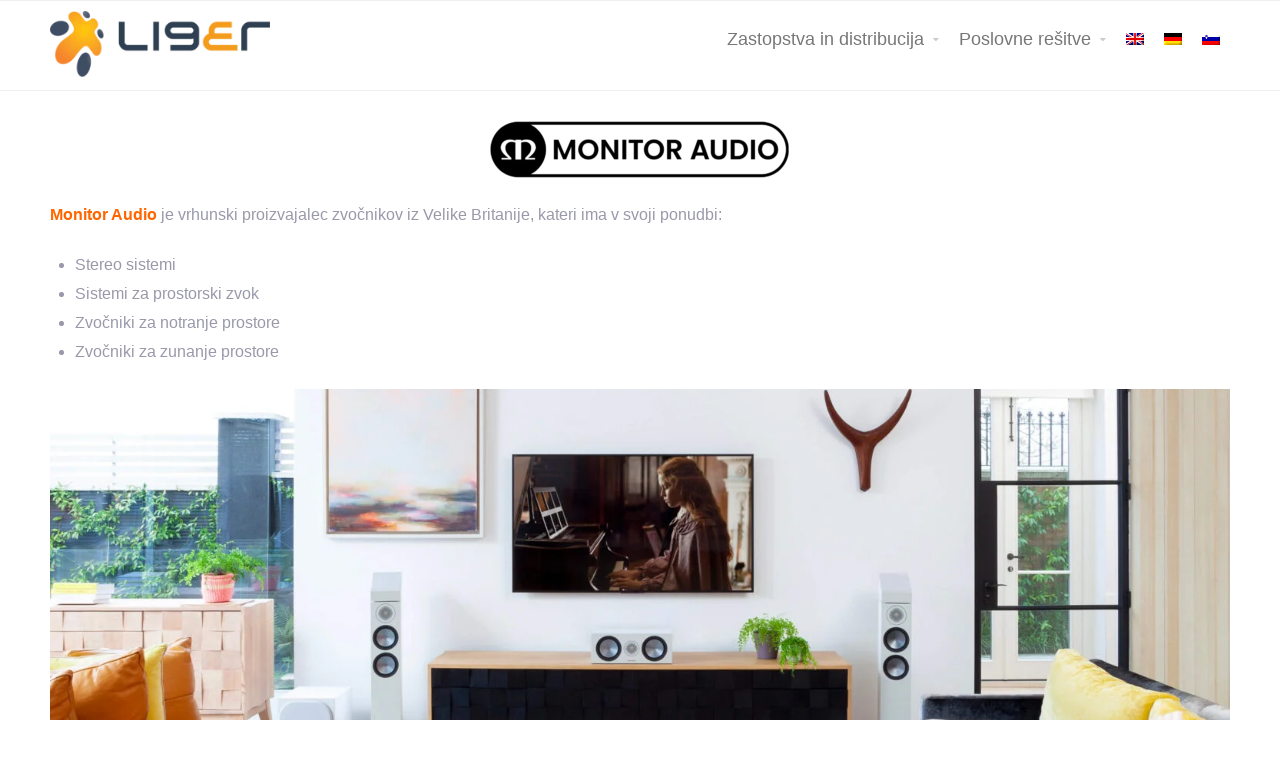

--- FILE ---
content_type: text/html; charset=UTF-8
request_url: https://liger.si/monitor-audio-ltd/
body_size: 17118
content:
<!DOCTYPE html><html lang="sl-SI"><head><script data-no-optimize="1">var litespeed_docref=sessionStorage.getItem("litespeed_docref");litespeed_docref&&(Object.defineProperty(document,"referrer",{get:function(){return litespeed_docref}}),sessionStorage.removeItem("litespeed_docref"));</script> <meta name='robots' content='index, follow, max-image-preview:large, max-snippet:-1, max-video-preview:-1' /><link rel="alternate" hreflang="en" href="https://liger.si/monitor-audio-ltd/?lang=en" /><link rel="alternate" hreflang="de" href="https://liger.si/monitor-audio-ltd/?lang=de" /><link rel="alternate" hreflang="sl" href="https://liger.si/monitor-audio-ltd/" /><title>Monitor Audio Ltd | Liger d.o.o.</title><link rel="canonical" href="https://liger.si/monitor-audio-ltd/" /><meta property="og:locale" content="sl_SI" /><meta property="og:type" content="article" /><meta property="og:title" content="Monitor Audio Ltd | Liger d.o.o." /><meta property="og:description" content="Monitor Audio je vrhunski proizvajalec zvočnikov iz Velike Britanije, kateri ima v svoji ponudbi: Stereo sistemi Sistemi za prostorski zvok Zvočniki za notranje prostore Zvočniki za zunanje prostore Pri podjetju Monitor Audio so vse svoje tehnično znanje in inovacije usmerili k ustvarjanju kakovostnih, učinkovitost in atraktivnih zvočnikov za vse potrebe in okuse. Podjetje Monitor Audio je vsekakor edinstveno v svoji ponudbi. Monitor Audio je blagovna znamka, ki se ponaša z lastnim razvojem. Eden od mnogih dosežkov je tehnologija C-CAM®. Gre&hellip;" /><meta property="og:url" content="https://liger.si/monitor-audio-ltd/" /><meta property="og:site_name" content="Liger d.o.o." /><meta property="article:modified_time" content="2023-09-23T15:42:19+00:00" /><meta property="og:image" content="https://liger.si/wp-content/uploads/MA-Logo-Black-2020-300x57.png" /><meta name="twitter:card" content="summary_large_image" /><meta name="twitter:label1" content="Est. reading time" /><meta name="twitter:data1" content="1 minuta" /> <script type="application/ld+json" class="yoast-schema-graph">{"@context":"https://schema.org","@graph":[{"@type":"Organization","@id":"https://liger.si/#organization","name":"Liger d.o.o.","url":"https://liger.si/","sameAs":[],"logo":{"@type":"ImageObject","@id":"https://liger.si/#logo","inLanguage":"sl-SI","url":"https://liger.si/wp-content/uploads/logo-liger.png","contentUrl":"https://liger.si/wp-content/uploads/logo-liger.png","width":274,"height":82,"caption":"Liger d.o.o."},"image":{"@id":"https://liger.si/#logo"}},{"@type":"WebSite","@id":"https://liger.si/#website","url":"https://liger.si/","name":"Liger d.o.o.","description":"tr\u017eno usmerjene spletne re\u0161itve","publisher":{"@id":"https://liger.si/#organization"},"potentialAction":[{"@type":"SearchAction","target":{"@type":"EntryPoint","urlTemplate":"https://liger.si/?s={search_term_string}"},"query-input":"required name=search_term_string"}],"inLanguage":"sl-SI"},{"@type":"ImageObject","@id":"https://liger.si/monitor-audio-ltd/#primaryimage","inLanguage":"sl-SI","url":"https://liger.si/wp-content/uploads/MA-Logo-Black-2020.png","contentUrl":"https://liger.si/wp-content/uploads/MA-Logo-Black-2020.png","width":1129,"height":215},{"@type":"WebPage","@id":"https://liger.si/monitor-audio-ltd/#webpage","url":"https://liger.si/monitor-audio-ltd/","name":"Monitor Audio Ltd | Liger d.o.o.","isPartOf":{"@id":"https://liger.si/#website"},"primaryImageOfPage":{"@id":"https://liger.si/monitor-audio-ltd/#primaryimage"},"datePublished":"2021-12-10T15:06:00+00:00","dateModified":"2023-09-23T15:42:19+00:00","breadcrumb":{"@id":"https://liger.si/monitor-audio-ltd/#breadcrumb"},"inLanguage":"sl-SI","potentialAction":[{"@type":"ReadAction","target":["https://liger.si/monitor-audio-ltd/"]}]},{"@type":"BreadcrumbList","@id":"https://liger.si/monitor-audio-ltd/#breadcrumb","itemListElement":[{"@type":"ListItem","position":1,"name":"Domov","item":"https://liger.si/"},{"@type":"ListItem","position":2,"name":"Monitor Audio Ltd"}]}]}</script> <link rel='dns-prefetch' href='//s.w.org' /><link rel="alternate" type="application/rss+xml" title="Liger d.o.o. &raquo; Vir" href="https://liger.si/feed/" /><link rel="alternate" type="application/rss+xml" title="Liger d.o.o. &raquo; Vir komentarjev" href="https://liger.si/comments/feed/" /><style id='woocommerce-layout-inline-css' type='text/css'>.infinite-scroll .woocommerce-pagination {
		display: none;
	}</style><style id='woocommerce-inline-inline-css' type='text/css'>.woocommerce form .form-row .required { visibility: visible; }</style><script id='monsterinsights-frontend-script-js-extra' type="litespeed/javascript">var monsterinsights_frontend={"js_events_tracking":"true","download_extensions":"doc,pdf,ppt,zip,xls,docx,pptx,xlsx","inbound_paths":"[{\"path\":\"\\\/go\\\/\",\"label\":\"affiliate\"},{\"path\":\"\\\/recommend\\\/\",\"label\":\"affiliate\"}]","home_url":"https:\/\/liger.si","hash_tracking":"false","ua":"UA-3649042-7","v4_id":""}</script> <script type="litespeed/javascript" data-src='https://liger.si/wp-content/plugins/google-analytics-for-wordpress/assets/js/frontend-gtag.min.js' id='monsterinsights-frontend-script-js'></script> <script type="litespeed/javascript" data-src='https://liger.si/wp-includes/js/jquery/jquery.min.js' id='jquery-core-js'></script> <script id='wp-util-js-extra' type="litespeed/javascript">var _wpUtilSettings={"ajax":{"url":"\/wp-admin\/admin-ajax.php"}}</script> <script id='wcpf-plugin-script-js-extra' type="litespeed/javascript">var WCPFData={"registerEntities":{"Project":{"id":"Project","class":"WooCommerce_Product_Filter_Plugin\\Entity","post_type":"wcpf_project","label":"Project","default_options":{"urlNavigation":"query","filteringStarts":"auto","urlNavigationOptions":[],"useComponents":["pagination","sorting","results-count","page-title","breadcrumb"],"paginationAjax":!0,"sortingAjax":!0,"productsContainerSelector":".products","paginationSelector":".woocommerce-pagination","resultCountSelector":".woocommerce-result-count","sortingSelector":".woocommerce-ordering","pageTitleSelector":".woocommerce-products-header__title","breadcrumbSelector":".woocommerce-breadcrumb","multipleContainersForProducts":!0},"is_grouped":!0,"editor_component_class":"WooCommerce_Product_Filter_Plugin\\Project\\Editor_Component","filter_component_class":"WooCommerce_Product_Filter_Plugin\\Project\\Filter_Component","variations":!1},"BoxListField":{"id":"BoxListField","class":"WooCommerce_Product_Filter_Plugin\\Entity","post_type":"wcpf_item","label":"Box List","default_options":{"itemsSource":"attribute","itemsDisplay":"all","queryType":"or","itemsDisplayHierarchical":!0,"displayHierarchicalCollapsed":!1,"displayTitle":!0,"displayToggleContent":!0,"defaultToggleState":"show","cssClass":"","actionForEmptyOptions":"hide","displayProductCount":!0,"productCountPolicy":"for-option-only","multiSelect":!0,"boxSize":"45px"},"is_grouped":!1,"editor_component_class":"WooCommerce_Product_Filter_Plugin\\Field\\Box_list\\Editor_Component","filter_component_class":"WooCommerce_Product_Filter_Plugin\\Field\\Box_List\\Filter_Component","variations":!0},"CheckBoxListField":{"id":"CheckBoxListField","class":"WooCommerce_Product_Filter_Plugin\\Entity","post_type":"wcpf_item","label":"Checkbox","default_options":{"itemsSource":"attribute","itemsDisplay":"all","queryType":"or","itemsDisplayHierarchical":!0,"displayHierarchicalCollapsed":!1,"displayTitle":!0,"displayToggleContent":!0,"defaultToggleState":"show","cssClass":"","actionForEmptyOptions":"hide","displayProductCount":!0,"productCountPolicy":"for-option-only","seeMoreOptionsBy":"scrollbar","heightOfVisibleContent":12},"is_grouped":!1,"editor_component_class":"WooCommerce_Product_Filter_Plugin\\Field\\Check_Box_List\\Editor_Component","filter_component_class":"WooCommerce_Product_Filter_Plugin\\Field\\Check_Box_List\\Filter_Component","variations":!0},"DropDownListField":{"id":"DropDownListField","class":"WooCommerce_Product_Filter_Plugin\\Entity","post_type":"wcpf_item","label":"Drop Down","default_options":{"itemsSource":"attribute","itemsDisplay":"all","queryType":"or","itemsDisplayHierarchical":!0,"displayHierarchicalCollapsed":!1,"displayTitle":!0,"displayToggleContent":!0,"defaultToggleState":"show","cssClass":"","actionForEmptyOptions":"hide","displayProductCount":!0,"productCountPolicy":"for-option-only","titleItemReset":"Show all"},"is_grouped":!1,"editor_component_class":"WooCommerce_Product_Filter_Plugin\\Field\\Drop_Down_List\\Editor_Component","filter_component_class":"WooCommerce_Product_Filter_Plugin\\Field\\Drop_Down_List\\Filter_Component","variations":!0},"ButtonField":{"id":"ButtonField","class":"WooCommerce_Product_Filter_Plugin\\Entity","post_type":"wcpf_item","label":"Button","default_options":{"cssClass":"","action":"reset"},"is_grouped":!1,"editor_component_class":"WooCommerce_Product_Filter_Plugin\\Field\\Button\\Editor_Component","filter_component_class":"WooCommerce_Product_Filter_Plugin\\Field\\Button\\Filter_Component","variations":!0},"ColorListField":{"id":"ColorListField","class":"WooCommerce_Product_Filter_Plugin\\Entity","post_type":"wcpf_item","label":"Colors","default_options":{"itemsSource":"attribute","itemsDisplay":"all","queryType":"or","itemsDisplayHierarchical":!0,"displayHierarchicalCollapsed":!1,"displayTitle":!0,"displayToggleContent":!0,"defaultToggleState":"show","cssClass":"","actionForEmptyOptions":"hide","displayProductCount":!0,"productCountPolicy":"for-option-only","optionKey":"colors"},"is_grouped":!1,"editor_component_class":"WooCommerce_Product_Filter_Plugin\\Field\\Color_List\\Editor_Component","filter_component_class":"WooCommerce_Product_Filter_Plugin\\Field\\Color_List\\Filter_Component","variations":!0},"RadioListField":{"id":"RadioListField","class":"WooCommerce_Product_Filter_Plugin\\Entity","post_type":"wcpf_item","label":"Radio","default_options":{"itemsSource":"attribute","itemsDisplay":"all","queryType":"or","itemsDisplayHierarchical":!0,"displayHierarchicalCollapsed":!1,"displayTitle":!0,"displayToggleContent":!0,"defaultToggleState":"show","cssClass":"","actionForEmptyOptions":"hide","displayProductCount":!0,"productCountPolicy":"for-option-only","titleItemReset":"Show all","seeMoreOptionsBy":"scrollbar","heightOfVisibleContent":12},"is_grouped":!1,"editor_component_class":"WooCommerce_Product_Filter_Plugin\\Field\\Radio_List\\Editor_Component","filter_component_class":"WooCommerce_Product_Filter_Plugin\\Field\\Radio_List\\Filter_Component","variations":!0},"TextListField":{"id":"TextListField","class":"WooCommerce_Product_Filter_Plugin\\Entity","post_type":"wcpf_item","label":"Text List","default_options":{"itemsSource":"attribute","itemsDisplay":"all","queryType":"or","itemsDisplayHierarchical":!0,"displayHierarchicalCollapsed":!1,"displayTitle":!0,"displayToggleContent":!0,"defaultToggleState":"show","cssClass":"","actionForEmptyOptions":"hide","displayProductCount":!0,"productCountPolicy":"for-option-only","multiSelect":!0,"useInlineStyle":!1},"is_grouped":!1,"editor_component_class":"WooCommerce_Product_Filter_Plugin\\Field\\Text_List\\Editor_Component","filter_component_class":"WooCommerce_Product_Filter_Plugin\\Field\\Text_List\\Filter_Component","variations":!0},"PriceSliderField":{"id":"PriceSliderField","class":"WooCommerce_Product_Filter_Plugin\\Entity","post_type":"wcpf_item","label":"Price slider","default_options":{"minPriceOptionKey":"min-price","maxPriceOptionKey":"max-price","optionKey":"price","optionKeyFormat":"dash","cssClass":"","displayMinMaxInput":!0,"displayTitle":!0,"displayToggleContent":!0,"defaultToggleState":"show","displayPriceLabel":!0},"is_grouped":!1,"editor_component_class":"WooCommerce_Product_Filter_Plugin\\Field\\Price_Slider\\Editor_Component","filter_component_class":"WooCommerce_Product_Filter_Plugin\\Field\\Price_Slider\\Filter_Component","variations":!1},"SimpleBoxLayout":{"id":"SimpleBoxLayout","class":"WooCommerce_Product_Filter_Plugin\\Entity","post_type":"wcpf_item","label":"Simple Box","default_options":{"displayToggleContent":!0,"defaultToggleState":"show","cssClass":""},"is_grouped":!0,"editor_component_class":"WooCommerce_Product_Filter_Plugin\\Layout\\Simple_Box\\Editor_Component","filter_component_class":"WooCommerce_Product_Filter_Plugin\\Layout\\Simple_Box\\Filter_Component","variations":!1},"ColumnsLayout":{"id":"ColumnsLayout","class":"WooCommerce_Product_Filter_Plugin\\Entity","post_type":"wcpf_item","label":"Columns","default_options":{"columns":[{"entities":[],"options":{"width":"50%"}}]},"is_grouped":!0,"editor_component_class":"WooCommerce_Product_Filter_Plugin\\Layout\\Columns\\Editor_Component","filter_component_class":"WooCommerce_Product_Filter_Plugin\\Layout\\Columns\\Filter_Component","variations":!1}},"messages":{"selectNoMatchesFound":"Ni zadetkov"},"selectors":{"productsContainer":".products","paginationContainer":".woocommerce-pagination","resultCount":".woocommerce-result-count","sorting":".woocommerce-ordering","pageTitle":".woocommerce-products-header__title","breadcrumb":".woocommerce-breadcrumb"},"pageUrl":"https:\/\/liger.si\/monitor-audio-ltd\/","isPaged":"","scriptAfterProductsUpdate":"","scrollTop":"no","priceFormat":{"currencyFormatNumDecimals":0,"currencyFormatSymbol":"&euro;","currencyFormatDecimalSep":",","currencyFormatThousandSep":".","currencyFormat":"%v&nbsp;%s"}}</script> <script id='wcpf-plugin-script-js-after' type="litespeed/javascript">(function(){window.addEventListener('load',function(){jQuery(window).on('wcpf_update_products',function(){jQuery(document.body).trigger('jetpack-lazy-images-load')});jQuery(document).on('berocket_lmp_end',function(){jQuery(document.body).trigger('jetpack-lazy-images-load')});jQuery(document).on('yith_infs_added_elem',function(){jQuery(document.body).trigger('jetpack-lazy-images-load')})})})()</script> <link rel="https://api.w.org/" href="https://liger.si/wp-json/" /><link rel="alternate" type="application/json" href="https://liger.si/wp-json/wp/v2/pages/397" /><link rel="EditURI" type="application/rsd+xml" title="RSD" href="https://liger.si/xmlrpc.php?rsd" /><link rel="wlwmanifest" type="application/wlwmanifest+xml" href="https://liger.si/wp-includes/wlwmanifest.xml" /><meta name="generator" content="WordPress 5.8.2" /><meta name="generator" content="WooCommerce 5.9.0" /><link rel='shortlink' href='https://liger.si/?p=397' /><link rel="alternate" type="application/json+oembed" href="https://liger.si/wp-json/oembed/1.0/embed?url=https%3A%2F%2Fliger.si%2Fmonitor-audio-ltd%2F" /><link rel="alternate" type="text/xml+oembed" href="https://liger.si/wp-json/oembed/1.0/embed?url=https%3A%2F%2Fliger.si%2Fmonitor-audio-ltd%2F&#038;format=xml" /><meta name="generator" content="WPML ver:4.4.10 stt:1,3,46;" /><link rel="apple-touch-icon" sizes="180x180" href="/wp-content/uploads/fbrfg/apple-touch-icon.png"><link rel="icon" type="image/png" sizes="32x32" href="/wp-content/uploads/fbrfg/favicon-32x32.png"><link rel="icon" type="image/png" sizes="16x16" href="/wp-content/uploads/fbrfg/favicon-16x16.png"><link rel="manifest" href="/wp-content/uploads/fbrfg/site.webmanifest"><link rel="mask-icon" href="/wp-content/uploads/fbrfg/safari-pinned-tab.svg" color="#5d5c5c"><link rel="shortcut icon" href="/wp-content/uploads/fbrfg/favicon.ico"><meta name="msapplication-TileColor" content="#da532c"><meta name="msapplication-config" content="/wp-content/uploads/fbrfg/browserconfig.xml"><meta name="theme-color" content="#ffffff"><style>.cmplz-blocked-content-container.recaptcha-invisible,
		.cmplz-blocked-content-container.g-recaptcha {
			max-width: initial !important;
			height: 80px !important;
			margin-bottom: 20px;
		}

		@media only screen and (max-width: 400px) {
			.cmplz-blocked-content-container.recaptcha-invisible,
			.cmplz-blocked-content-container.g-recaptcha {
				height: 100px !important
			}
		}

		.cmplz-blocked-content-container.recaptcha-invisible .cmplz-blocked-content-notice,
		.cmplz-blocked-content-container.g-recaptcha .cmplz-blocked-content-notice {
			max-width: initial;
			padding: 7px;
		}</style><style>.dgwt-wcas-ico-magnifier,.dgwt-wcas-ico-magnifier-handler{max-width:20px}.dgwt-wcas-search-wrapp{max-width:600px}</style><meta name="viewport" content="width=device-width, initial-scale=1.0, maximum-scale=1.0, user-scalable=0"/><link rel="pingback" href="https://liger.si/xmlrpc.php"/><meta charset="UTF-8"/><style id="litespeed-ccss">.aligncenter{clear:both}.hidden{display:none!important}:root{--woocommerce:#a46497;--wc-green:#7ad03a;--wc-red:#a00;--wc-orange:#ffba00;--wc-blue:#2ea2cc;--wc-primary:#a46497;--wc-primary-text:#fff;--wc-secondary:#ebe9eb;--wc-secondary-text:#515151;--wc-highlight:#77a464;--wc-highligh-text:#fff;--wc-content-bg:#fff;--wc-subtext:#767676}@media only screen and (max-width:768px){:root{--woocommerce:#a46497;--wc-green:#7ad03a;--wc-red:#a00;--wc-orange:#ffba00;--wc-blue:#2ea2cc;--wc-primary:#a46497;--wc-primary-text:#fff;--wc-secondary:#ebe9eb;--wc-secondary-text:#515151;--wc-highlight:#77a464;--wc-highligh-text:#fff;--wc-content-bg:#fff;--wc-subtext:#767676}}:root{--woocommerce:#a46497;--wc-green:#7ad03a;--wc-red:#a00;--wc-orange:#ffba00;--wc-blue:#2ea2cc;--wc-primary:#a46497;--wc-primary-text:#fff;--wc-secondary:#ebe9eb;--wc-secondary-text:#515151;--wc-highlight:#77a464;--wc-highligh-text:#fff;--wc-content-bg:#fff;--wc-subtext:#767676}.clear{clear:both}.wpml-ls-menu-item .wpml-ls-flag{display:inline;vertical-align:baseline}body{font-family:'Source Sans Pro',Arial,Helvetica,sans-serif;background:#fff;color:#99a;font-size:1em;line-height:1.6}h1{color:#567;line-height:1.2;margin:0 0 20px}h1{font-size:2.5em}a:link,a:visited{color:#2a88bf;text-decoration:none}.wrapper{margin:0 auto}.topbar{display:block;background:#fff;border-bottom:1px solid #f0f0f0;line-height:34px;font-size:.9em}.header{position:relative;background:#fff;border-bottom:1px solid #f0f0f0;width:100%;padding:10px 0}.header .logo{float:left;padding-top:0}.breadcrumb{margin:20px 0 0}.pagetitle{overflow:hidden;position:relative;background:rgba(0,0,0,.4);background-size:cover;background-position:center;text-align:center;padding:100px 0;margin:0}.pagetitle .pagetitle-title{margin:0;font-size:2.5em;text-transform:uppercase}.main{background:#fff}.menu-main{padding-top:5px;float:right}.menu-main li a{padding:10px;font-size:1.1em;color:#99a}.menu-main .menu-item-has-children:before{color:#ccc;content:'\f107';font-size:10px}.menu-main li ul{margin:5px 0 0;padding:10px;background:#fff;background:rgba(255,255,255,.9);border:1px solid #eee}.menu-main>li>ul:before{visibility:hidden;content:' ';opacity:0;margin:0;position:absolute;top:0;left:20px;margin:-11px 0 0;border-bottom:10px solid #ddd;border-left:10px solid transparent;border-right:10px solid transparent;z-index:9999}.menu-main>li>ul:after{visibility:hidden;content:' ';opacity:0;margin:0;position:absolute;top:0;left:20px;margin:-10px 0 0;border-bottom:10px solid #fff;border-left:10px solid transparent;border-right:10px solid transparent;z-index:9999}.menu-main li ul li a{text-transform:none;font-size:.9em}@media screen and (max-width:800px){.header .logo{float:left}.pagetitle .pagetitle-title{float:none;font-size:2em}.breadcrumb{float:none}}html,body,div,span,h1,p,a,img,strong,ul,li{background:0 0;border:0;margin:0;padding:0;vertical-align:baseline}header,section{display:block}body{line-height:1}h1{font-weight:400}ul,li{list-style:none}a img{border:none}p{margin-bottom:1.6em}ul li{list-style:disc;margin:5px 0 5px 25px;list-style-position:outside}ul ul{margin-bottom:0}ul{margin-bottom:25px}ul ul{margin-bottom:0}strong{font-weight:700}img{margin:0;max-width:100%;line-height:0;height:auto}.aligncenter,img.aligncenter{display:block;margin-left:auto;margin-right:auto}img.aligncenter{margin-bottom:12px}.clear{clear:both;width:100%;height:0;margin:0;padding:0}html body .outer .hidden{display:none}.outer{position:relative;overflow:hidden;width:100%}.container{max-width:960px;padding:0 20px;margin:0 auto}.header .logo a{display:block;line-height:1}.header .title{display:inline;font-size:2em;margin:0}.header .title a{display:inline;line-height:40px}.main{overflow:hidden;padding:30px 0 10px}.content{-moz-box-sizing:border-box;-webkit-box-sizing:border-box;box-sizing:border-box}.content{float:left;width:66%;margin:0 4% 30px 0;padding:0}.sidebar-none .content{float:none;margin:0;width:auto}.menu-item .menu-link{display:block;position:relative;line-height:1.4;text-align:left}.menu-main{float:right}.menu-main{margin:0}.menu-main li{float:left;position:relative;display:block;margin:0;list-style:none}.menu-main li a{display:block;margin:0;padding:10px;color:#777;border-radius:2px;-moz-box-sizing:border-box;-webkit-box-sizing:border-box;box-sizing:border-box}.menu-main .menu-item-has-children:before{display:block;color:#ccc;position:absolute;top:50%;right:10px;list-style:none;font-family:'fontawesome';content:'\f0d7';font-size:10px;margin-top:-5px;line-height:1}.menu-main .menu-item-has-children>a{padding-right:25px}.menu-main li ul{visibility:hidden;opacity:0;margin:0;position:absolute;background:#fff;top:100%;left:0;z-index:9998}.menu-main li ul li{width:auto;display:block;float:none}.menu-main li ul li a{width:auto;color:#555;line-height:1.5;height:auto;padding:10px;width:220px}.menu-main li ul .menu-item-has-children:before{content:'\f0da';color:#999}.menu-main li ul ul{margin:0;top:0;left:100%}.menu-mobile{display:none;visibility:hidden;opacity:0;font-size:1.2em;position:fixed;padding:5% 70px 5% 5%;top:0;right:100%;width:100%;height:100%;overflow:auto;background:#fff;z-index:999998;-moz-box-sizing:border-box;-webkit-box-sizing:border-box;box-sizing:border-box}.menu-mobile li{position:relative;display:block;margin:0;list-style:none}.menu-mobile li a{display:block;margin:0;padding:10px;border-radius:2px;-moz-box-sizing:border-box;-webkit-box-sizing:border-box;box-sizing:border-box}.menu-mobile .has-children>a{padding-right:25px}.menu-mobile li ul{display:block;margin:0 0 0 25px;padding:0}.menu-mobile li ul li{width:auto;display:block;float:none}.menu-mobile li ul li a{width:auto;line-height:1.5;height:auto;padding:10px}.menu-mobile-open{display:none;float:right;position:relative;color:#666;margin:17px 20px;width:30px;height:20px;background:0 0;border:none;padding:0;-moz-box-sizing:border-box;-webkit-box-sizing:border-box;box-sizing:border-box;outline:0}.menu-mobile-open:before{content:' ';position:absolute;width:100%;top:0;bottom:0;border:2px solid #666;border-width:2px 0}.menu-mobile-open:after{content:'  ';position:absolute;width:100%;top:50%;margin-top:-1px;border-top:2px solid #666}.menu-mobile-close{visibility:hidden;opacity:0;position:fixed;margin:0;top:30px;right:30px;width:40px;height:40px;z-index:999999;background:0 0;border:none;outline:0}.menu-mobile-close:before,.menu-mobile-close:after{position:absolute;content:' ';top:50%;right:50%;margin-right:-30px;width:40px;height:2px;background:#888}.menu-mobile-close:before{-moz-transform:rotate(45deg);-webkit-transform:rotate(45deg);transform:rotate(45deg)}.menu-mobile-close:after{-moz-transform:rotate(-45deg);-webkit-transform:rotate(-45deg);transform:rotate(-45deg)}body .dark{color:#eee}body .dark h1,body .dark .heading,body .dark a:link,body .dark a:visited{color:#fff}@media screen and (min-width:1280px){.container{max-width:1180px}}@media screen and (max-width:1024px){.menu-main li ul{display:none;visibility:visible;opacity:1}}@media screen and (max-width:800px){.container{padding:0 20px}.content{float:none;width:auto;margin:30px 0 50px}.menu-main{display:none}.menu-mobile-toggle{display:block}.menu-mobile{display:block}}@media only screen and (max-width:600px){h1{font-size:2em}.container{padding:0 10px}.header .logo{float:left;max-width:50%}}body{font-family:'Source Sans Pro',Arial,Helvetica,sans-serif;line-height:1.5}#pagetitle{display:none!important}</style><link rel="preload" data-asynced="1" data-optimized="2" as="style" onload="this.onload=null;this.rel='stylesheet'" href="https://liger.si/wp-content/litespeed/ucss/6a9c449114f5779e18af040ccf39392c.css?ver=8427e" /><script data-optimized="1" type="litespeed/javascript" data-src="https://liger.si/wp-content/plugins/litespeed-cache/assets/js/css_async.min.js"></script> <noscript><style>.woocommerce-product-gallery{ opacity: 1 !important; }</style></noscript><link rel="icon" href="https://liger.si/wp-content/uploads/cropped-favicon-32x32.png" sizes="32x32" /><link rel="icon" href="https://liger.si/wp-content/uploads/cropped-favicon-192x192.png" sizes="192x192" /><link rel="apple-touch-icon" href="https://liger.si/wp-content/uploads/cropped-favicon-180x180.png" /><meta name="msapplication-TileImage" content="https://liger.si/wp-content/uploads/cropped-favicon-270x270.png" /><style type="text/css" id="wp-custom-css">body .secondary-color-bg {
background-color: #2f4051 !important;
}

footer#footer.footer.secondary-color-bg.dark {
height: 0px !important;
}

#pagetitle {
	display: none !important;
}

.blog #pagetitle {
	display: none !important;
}

.single-post #pagetitle {
	display: none !important;
}

.cc-btn {
font-size: .7em;
}

.woocommerce div.product p.price, .woocommerce div.product span.price {
font-size: 2em;
}

.woocommerce div.product .out-of-stock {
	display: none !important;
}

.woocommerce .woocommerce-result-count {
	display: none !important;
}

.woocommerce .quantity .qty {
height: 2.25em;
}

.woocommerce #respond input#submit.alt, .woocommerce a.button.alt, .woocommerce button.button.alt, .woocommerce input.button.alt {
background: #f2911a;
color: #ffffff;
border: none;
}

p.woocommerce-notice.woocommerce-notice--success.woocommerce-thankyou-order-received {
font-size: 1.5em;
color: #f2911a;
}</style></head><body data-cmplz=1 class="page-template-default page page-id-397 theme-allegiant woocommerce-no-js  sidebar-none"><div class="outer" id="top"><div class="wrapper"><div id="topbar" class="topbar"><div class="container"><div class="clear"></div></div></div><header id="header" class="header"><div class="container"><div id="logo" class="logo"><a class="site-logo" href="https://liger.si"><img data-lazyloaded="1" src="[data-uri]" width="274" height="82" data-src="https://liger.si/wp-content/uploads/logo-liger.png.webp" alt="Liger d.o.o." style="width:220px;"/></a><span class="title site-title hidden"><a href="https://liger.si">Liger d.o.o.</a></span></div><button id="menu-mobile-open" class=" menu-mobile-open menu-mobile-toggle"></button><ul id="menu-main" class="menu-main"><li id="menu-item-17" class="menu-item menu-item-type-custom menu-item-object-custom current-menu-ancestor current-menu-parent menu-item-has-children menu-item-17"><a href="#">Zastopstva in distribucija</a><ul class="sub-menu"><li id="menu-item-791" class="menu-item menu-item-type-custom menu-item-object-custom menu-item-has-children menu-item-791"><a href="https://liger.si/kategorija-izdelka/boneco/">Boneco</a><ul class="sub-menu"><li id="menu-item-794" class="menu-item menu-item-type-custom menu-item-object-custom menu-item-794"><a href="https://liger.si/kategorija-izdelka/boneco/?nacin-delovanja=hibridni-vlazilniki">Hibridni vlažilniki</a></li><li id="menu-item-795" class="menu-item menu-item-type-custom menu-item-object-custom menu-item-795"><a href="https://liger.si/kategorija-izdelka/boneco/?nacin-delovanja=parni-vlazilniki">Parni vlažilniki</a></li><li id="menu-item-796" class="menu-item menu-item-type-custom menu-item-object-custom menu-item-796"><a href="https://liger.si/kategorija-izdelka/boneco/?nacin-delovanja=ultrazvocni-vlazilci">Ultrazvočni vlažilci</a></li><li id="menu-item-797" class="menu-item menu-item-type-custom menu-item-object-custom menu-item-797"><a href="https://liger.si/kategorija-izdelka/boneco/?nacin-delovanja=vlazilniki-in-pralniki-zraka">Vlažilniki in pralniki zraka</a></li><li id="menu-item-798" class="menu-item menu-item-type-custom menu-item-object-custom menu-item-798"><a href="https://liger.si/kategorija-izdelka/boneco/?nacin-delovanja=cistilniki-zraka">Čistilniki zraka</a></li><li id="menu-item-925" class="menu-item menu-item-type-custom menu-item-object-custom menu-item-925"><a href="https://liger.si/kategorija-izdelka/boneco/?nacin-delovanja=ventilatorji">Ventilatorji</a></li></ul></li><li id="menu-item-400" class="menu-item menu-item-type-post_type menu-item-object-page menu-item-400"><a href="https://liger.si/sanitas/">Sanitas</a></li><li id="menu-item-399" class="menu-item menu-item-type-post_type menu-item-object-page current-menu-item page_item page-item-397 current_page_item menu-item-399"><a href="https://liger.si/monitor-audio-ltd/" aria-current="page">Monitor Audio Ltd</a></li></ul></li><li id="menu-item-20" class="menu-item menu-item-type-custom menu-item-object-custom menu-item-has-children menu-item-20"><a href="#">Poslovne rešitve</a><ul class="sub-menu"><li id="menu-item-407" class="menu-item menu-item-type-post_type menu-item-object-page menu-item-407"><a href="https://liger.si/easyshop-b2b-spletno-poslovanje-v-oblaku/">Easy@Shop: B2B spletno poslovanje v oblaku</a></li><li id="menu-item-411" class="menu-item menu-item-type-post_type menu-item-object-page menu-item-411"><a href="https://liger.si/order-and-pay-online/">Order and Pay Online</a></li></ul></li><li id="menu-item-wpml-ls-18-en" class="menu-item wpml-ls-slot-18 wpml-ls-item wpml-ls-item-en wpml-ls-menu-item wpml-ls-first-item menu-item-type-wpml_ls_menu_item menu-item-object-wpml_ls_menu_item menu-item-wpml-ls-18-en"><a href="https://liger.si/monitor-audio-ltd/?lang=en"><img data-lazyloaded="1" src="[data-uri]" width="18" height="12" class="wpml-ls-flag"
data-src="https://liger.si/wp-content/plugins/sitepress-multilingual-cms/res/flags/en.png"
alt="Angleščina"
/></a></li><li id="menu-item-wpml-ls-18-de" class="menu-item wpml-ls-slot-18 wpml-ls-item wpml-ls-item-de wpml-ls-menu-item menu-item-type-wpml_ls_menu_item menu-item-object-wpml_ls_menu_item menu-item-wpml-ls-18-de"><a href="https://liger.si/monitor-audio-ltd/?lang=de"><img data-lazyloaded="1" src="[data-uri]" width="18" height="12" class="wpml-ls-flag"
data-src="https://liger.si/wp-content/plugins/sitepress-multilingual-cms/res/flags/de.png"
alt="Nemščina"
/></a></li><li id="menu-item-wpml-ls-18-sl" class="menu-item wpml-ls-slot-18 wpml-ls-item wpml-ls-item-sl wpml-ls-current-language wpml-ls-menu-item wpml-ls-last-item menu-item-type-wpml_ls_menu_item menu-item-object-wpml_ls_menu_item menu-item-wpml-ls-18-sl"><a href="https://liger.si/monitor-audio-ltd/"><img data-lazyloaded="1" src="[data-uri]" width="18" height="12" class="wpml-ls-flag"
data-src="https://liger.si/wp-content/plugins/sitepress-multilingual-cms/res/flags/sl.png"
alt="Slovenščina"
/></a></li></ul><div class='clear'></div></div></header>
<button id="menu-mobile-close" class="menu-mobile-close menu-mobile-toggle"></button><ul id="menu-mobile" class="menu-mobile"><li id="menu-item-17" class="menu-item menu-item-type-custom menu-item-object-custom current-menu-ancestor current-menu-parent menu-item-has-children has_children has-children"><a><span class="menu-link"><span class="menu-title">Zastopstva in distribucija</span></span></a><ul class="sub-menu"><li id="menu-item-791" class="menu-item menu-item-type-custom menu-item-object-custom menu-item-has-children has_children has-children"><a href="https://liger.si/kategorija-izdelka/boneco/"><span class="menu-link"><span class="menu-title">Boneco</span></span></a><ul class="sub-menu"><li id="menu-item-794" class="menu-item menu-item-type-custom menu-item-object-custom"><a href="https://liger.si/kategorija-izdelka/boneco/?nacin-delovanja=hibridni-vlazilniki"><span class="menu-link"><span class="menu-title">Hibridni vlažilniki</span></span></a></li><li id="menu-item-795" class="menu-item menu-item-type-custom menu-item-object-custom"><a href="https://liger.si/kategorija-izdelka/boneco/?nacin-delovanja=parni-vlazilniki"><span class="menu-link"><span class="menu-title">Parni vlažilniki</span></span></a></li><li id="menu-item-796" class="menu-item menu-item-type-custom menu-item-object-custom"><a href="https://liger.si/kategorija-izdelka/boneco/?nacin-delovanja=ultrazvocni-vlazilci"><span class="menu-link"><span class="menu-title">Ultrazvočni vlažilci</span></span></a></li><li id="menu-item-797" class="menu-item menu-item-type-custom menu-item-object-custom"><a href="https://liger.si/kategorija-izdelka/boneco/?nacin-delovanja=vlazilniki-in-pralniki-zraka"><span class="menu-link"><span class="menu-title">Vlažilniki in pralniki zraka</span></span></a></li><li id="menu-item-798" class="menu-item menu-item-type-custom menu-item-object-custom"><a href="https://liger.si/kategorija-izdelka/boneco/?nacin-delovanja=cistilniki-zraka"><span class="menu-link"><span class="menu-title">Čistilniki zraka</span></span></a></li><li id="menu-item-925" class="menu-item menu-item-type-custom menu-item-object-custom"><a href="https://liger.si/kategorija-izdelka/boneco/?nacin-delovanja=ventilatorji"><span class="menu-link"><span class="menu-title">Ventilatorji</span></span></a></li></ul></li><li id="menu-item-400" class="menu-item menu-item-type-post_type menu-item-object-page"><a href="https://liger.si/sanitas/"><span class="menu-link"><span class="menu-title">Sanitas</span></span></a></li><li id="menu-item-399" class="menu-item menu-item-type-post_type menu-item-object-page current-menu-item page_item page-item-397 current_page_item"><a href="https://liger.si/monitor-audio-ltd/"><span class="menu-link"><span class="menu-title">Monitor Audio Ltd</span></span></a></li></ul></li><li id="menu-item-20" class="menu-item menu-item-type-custom menu-item-object-custom menu-item-has-children has_children has-children"><a><span class="menu-link"><span class="menu-title">Poslovne rešitve</span></span></a><ul class="sub-menu"><li id="menu-item-407" class="menu-item menu-item-type-post_type menu-item-object-page"><a href="https://liger.si/easyshop-b2b-spletno-poslovanje-v-oblaku/"><span class="menu-link"><span class="menu-title">Easy@Shop: B2B spletno poslovanje v oblaku</span></span></a></li><li id="menu-item-411" class="menu-item menu-item-type-post_type menu-item-object-page"><a href="https://liger.si/order-and-pay-online/"><span class="menu-link"><span class="menu-title">Order and Pay Online</span></span></a></li></ul></li><li id="menu-item-wpml-ls-18-en" class="menu-item wpml-ls-slot-18 wpml-ls-item wpml-ls-item-en wpml-ls-menu-item wpml-ls-first-item menu-item-type-wpml_ls_menu_item menu-item-object-wpml_ls_menu_item"><a href="https://liger.si/monitor-audio-ltd/?lang=en"><span class="menu-link"><span class="menu-title"><img data-lazyloaded="1" src="[data-uri]" width="18" height="12" class="wpml-ls-flag"
data-src="https://liger.si/wp-content/plugins/sitepress-multilingual-cms/res/flags/en.png"
alt="Angleščina"
/></span></span></a></li><li id="menu-item-wpml-ls-18-de" class="menu-item wpml-ls-slot-18 wpml-ls-item wpml-ls-item-de wpml-ls-menu-item menu-item-type-wpml_ls_menu_item menu-item-object-wpml_ls_menu_item"><a href="https://liger.si/monitor-audio-ltd/?lang=de"><span class="menu-link"><span class="menu-title"><img data-lazyloaded="1" src="[data-uri]" width="18" height="12" class="wpml-ls-flag"
data-src="https://liger.si/wp-content/plugins/sitepress-multilingual-cms/res/flags/de.png"
alt="Nemščina"
/></span></span></a></li><li id="menu-item-wpml-ls-18-sl" class="menu-item wpml-ls-slot-18 wpml-ls-item wpml-ls-item-sl wpml-ls-current-language wpml-ls-menu-item wpml-ls-last-item menu-item-type-wpml_ls_menu_item menu-item-object-wpml_ls_menu_item"><a href="https://liger.si/monitor-audio-ltd/"><span class="menu-link"><span class="menu-title"><img data-lazyloaded="1" src="[data-uri]" width="18" height="12" class="wpml-ls-flag"
data-src="https://liger.si/wp-content/plugins/sitepress-multilingual-cms/res/flags/sl.png"
alt="Slovenščina"
/></span></span></a></li></ul><div class="clear"></div><section id="pagetitle" class="pagetitle dark" ><div class="container"><h1 class="pagetitle-title heading">Monitor Audio Ltd</h1><div id="breadcrumb" class="breadcrumb"><span><span><a href="https://liger.si/">Domov</a> » <span class="breadcrumb_last" aria-current="page">Monitor Audio Ltd</span></span></span></div></div></section><div id="main" class="main"><div class="container"><section id="content" class="content"><div id="post-397" class="post-397 page type-page status-publish hentry"><div class="page-content"><p><img data-lazyloaded="1" src="[data-uri]" loading="lazy" class="aligncenter size-medium wp-image-317" data-src="https://liger.si/wp-content/uploads/MA-Logo-Black-2020-300x57.png.webp" alt="" width="300" height="57" data-srcset="https://liger.si/wp-content/uploads/MA-Logo-Black-2020-300x57.png.webp 300w, https://liger.si/wp-content/uploads/MA-Logo-Black-2020-600x114.png.webp 600w, https://liger.si/wp-content/uploads/MA-Logo-Black-2020-1024x195.png.webp 1024w, https://liger.si/wp-content/uploads/MA-Logo-Black-2020-768x146.png.webp 768w, https://liger.si/wp-content/uploads/MA-Logo-Black-2020.png.webp 1129w" data-sizes="(max-width: 300px) 100vw, 300px" /></p><p><span style="color: #ff6600;"><strong>Monitor Audio</strong></span> je vrhunski proizvajalec zvočnikov iz Velike Britanije, kateri ima v svoji ponudbi:</p><ul><li>Stereo sistemi</li><li>Sistemi za prostorski zvok</li><li>Zvočniki za notranje prostore</li><li>Zvočniki za zunanje prostore</li></ul><p><img data-lazyloaded="1" src="[data-uri]" loading="lazy" class="aligncenter size-full wp-image-266" data-src="https://liger.si/wp-content/uploads/bronze-200-av-lifestyle-scaled.jpg.webp" alt="" width="2560" height="1007" data-srcset="https://liger.si/wp-content/uploads/bronze-200-av-lifestyle-scaled.jpg.webp 2560w, https://liger.si/wp-content/uploads/bronze-200-av-lifestyle-scaled-600x236.jpg.webp 600w, https://liger.si/wp-content/uploads/bronze-200-av-lifestyle-300x118.jpg.webp 300w, https://liger.si/wp-content/uploads/bronze-200-av-lifestyle-1024x403.jpg.webp 1024w, https://liger.si/wp-content/uploads/bronze-200-av-lifestyle-768x302.jpg.webp 768w, https://liger.si/wp-content/uploads/bronze-200-av-lifestyle-1536x604.jpg.webp 1536w, https://liger.si/wp-content/uploads/bronze-200-av-lifestyle-2048x805.jpg.webp 2048w" data-sizes="(max-width: 2560px) 100vw, 2560px" /></p><p>Pri podjetju <strong><span style="color: #ff6600;">Monitor Audio</span></strong> so vse svoje tehnično znanje in inovacije usmerili k ustvarjanju kakovostnih, učinkovitost in atraktivnih zvočnikov za vse potrebe in okuse. Podjetje Monitor Audio je vsekakor edinstveno v svoji ponudbi.</p><p><span style="color: #ff6600;"><strong>Monitor Audio</strong></span> je blagovna znamka, ki se ponaša z lastnim razvojem. Eden od mnogih dosežkov je tehnologija C-CAM®. Gre za stožce iz kovinske zlitine, ki so zelo lahko, vendar izredno togi in močni. Takšna kombinacija lastnosti omogoča reprodukcijo najboljših zvočnih učinkov in integracijo glasbenih rešitev, kot je recimo Dynamic Bass. <span style="color: #ff6600;"><strong>Monitor Audio</strong></span> zvočniki, ki imajo vgrajeno tehnologijo C-CAM ®, so lahko precej manjši od običajnih modelov in nudijo čudovit zvok, ki je brez popačenja.</p><p>To pomeni, da lahko oblikujemo vitkejše, bolj elegantne zvočnike, ki so prilagojeni dekorju vašega doma in vašemu načinu življenja. <strong><span style="color: #ff6600;">Monitor Audio</span></strong> zvočniki zagotavljajo tonsko usklajenost in v ponudbi so modeli za montiranje na steno, v steno, v tla ali samostoječi zvočniki.</p></div></div></section><div class="clear"></div></div></div><section id="subfooter" class="subfooter secondary-color-bg dark"><div class="container"><div class="column col3"><div id="text-2" class="widget widget_text"><div class="textwidget"><p><img data-lazyloaded="1" src="[data-uri]" loading="lazy" class="size-full" data-src="https://liger.si/wp-content/uploads/liger-logo-footer.png.webp" alt="" width="160" height="48" /></p></div></div></div><div class="column col3"><div id="text-3" class="widget widget_text"><div class="textwidget"><p><strong><span style="color: #ff9900;">Liger d.o.o.</span></strong><br />
Na Palcah 11<br />
1211 Ljubljana, Slovenia</p><p><span style="color: #ff9900;">»</span> 059 084 600<br />
<span style="color: #ff9900;">»</span> <a href="mailto:info@liger.si">info@liger.si</a></p><p><span style="color: #ff9900;">»</span> <a href="https://www.boneco.com/">Boneco uradna stran</a></p></div></div></div><div class="column col3 col-last"><div id="text-4" class="widget widget_text"><div class="textwidget"><p><strong><span style="color: #ff9900;">Splošno</span></strong><br />
<span style="color: #ff9900;">»</span> <a href="https://liger.si/splosni-pogoji-poslovanja/">Splošni pogoji poslovanja</a><br />
<span style="color: #ff9900;">»</span> <a href="https://liger.si/varovanje-osebnih-podatkov-in-informacij/">Varovanje osebnih podatkov in informacij</a><br />
<span style="color: #ff9900;">»</span> <a href="https://liger.si/pravica-do-odstopa-od-nakupa-vracilo-blaga/">Pravica do odstopa od nakupa, vračilo blaga</a><br />
<span style="color: #ff9900;">»</span> <a href="https://liger.si/dobavni-rok-in-posiljanje/">Dobavni rok in pošiljanje</a><br />
<span style="color: #ff9900;">»</span> <a href="https://liger.si/placila-cene-in-veljavnost-ponudbe/">Plačila, cene in veljavnost ponudbe</a><br />
<span style="color: #ff9900;">»</span> <a href="https://liger.si/pregled-narocil-in-cene-dostave/">Pregled naročil in cene dostave</a><br />
<span style="color: #ff9900;">»</span> <a href="https://liger.si/arhiviranje-pogodb-pritozbe-in-garancije/">Arhiviranje pogodb, pritožbe in garancije</a></p></div></div></div><div class="clear"></div></div></section><footer id="footer" class="footer secondary-color-bg dark"><div class="container"><div class="footer-content">&copy; Liger d.o.o. 2026. <a href="//www.cpothemes.com/theme/allegiant"></a></div></div></footer><div class="clear"></div></div></div> <script type="litespeed/javascript">(function(){var c=document.body.className;c=c.replace(/woocommerce-no-js/,'woocommerce-js');document.body.className=c})()</script> <script id='wc-add-to-cart-js-extra' type="litespeed/javascript">var wc_add_to_cart_params={"ajax_url":"\/wp-admin\/admin-ajax.php","wc_ajax_url":"\/?wc-ajax=%%endpoint%%","i18n_view_cart":"Prika\u017ei ko\u0161arico","cart_url":"https:\/\/liger.si\/kosarica\/","is_cart":"","cart_redirect_after_add":"no"}</script> <script id='woocommerce-js-extra' type="litespeed/javascript">var woocommerce_params={"ajax_url":"\/wp-admin\/admin-ajax.php","wc_ajax_url":"\/?wc-ajax=%%endpoint%%"}</script> <script id='wc-cart-fragments-js-extra' type="litespeed/javascript">var wc_cart_fragments_params={"ajax_url":"\/wp-admin\/admin-ajax.php","wc_ajax_url":"\/?wc-ajax=%%endpoint%%","cart_hash_key":"wc_cart_hash_85435493ca73e525125861c49bbeb305","fragment_name":"wc_fragments_85435493ca73e525125861c49bbeb305","request_timeout":"5000"}</script> <script id='wc-cart-fragments-js-after' type="litespeed/javascript">jQuery('body').bind('wc_fragments_refreshed',function(){var jetpackLazyImagesLoadEvent;try{jetpackLazyImagesLoadEvent=new Event('jetpack-lazy-images-load',{bubbles:!0,cancelable:!0})}catch(e){jetpackLazyImagesLoadEvent=document.createEvent('Event')
jetpackLazyImagesLoadEvent.initEvent('jetpack-lazy-images-load',!0,!0)}
jQuery('body').get(0).dispatchEvent(jetpackLazyImagesLoadEvent)})</script> <script id='cmplz-cookie-config-js-extra' type="litespeed/javascript">var complianz={"static":"","is_multisite_root":"","set_cookies":[],"block_ajax_content":"0","banner_version":"19","version":"5.5.3","a_b_testing":"","do_not_track":"","consenttype":"optin","region":"eu","geoip":"","categories":"<div class=\"cmplz-categories-wrap\"><label for=\"cmplz_functional\"><div class=\"cmplz-slider-checkbox\"><input id=\"cmplz_functional\" style=\"color:#191e23\" tabindex=\"0\" data-category=\"cmplz_functional\" class=\"cmplz-consent-checkbox cmplz-slider-checkbox cmplz_functional\" checked disabled size=\"40\" type=\"checkbox\" value=\"1\" \/><span class=\"cmplz-slider cmplz-round \" ><\/span><\/div><span class=\"cc-category\" style=\"color:#191e23\">Funkcionalni \/ Functional \/ Funktionale<\/span><\/label><\/div><div class=\"cmplz-categories-wrap\"><label for=\"cmplz_statistics\"><div class=\"cmplz-slider-checkbox\"><input id=\"cmplz_statistics\" style=\"color:#191e23\" tabindex=\"0\" data-category=\"cmplz_statistics\" class=\"cmplz-consent-checkbox cmplz-slider-checkbox cmplz_statistics\"   size=\"40\" type=\"checkbox\" value=\"1\" \/><span class=\"cmplz-slider cmplz-round \" ><\/span><\/div><span class=\"cc-category\" style=\"color:#191e23\">Statistika \/ Statistics \/ Statistiken<\/span><\/label><\/div><div class=\"cmplz-categories-wrap\"><label for=\"cmplz_marketing\"><div class=\"cmplz-slider-checkbox\"><input id=\"cmplz_marketing\" style=\"color:#191e23\" tabindex=\"0\" data-category=\"cmplz_marketing\" class=\"cmplz-consent-checkbox cmplz-slider-checkbox cmplz_marketing\"   size=\"40\" type=\"checkbox\" value=\"1\" \/><span class=\"cmplz-slider cmplz-round \" ><\/span><\/div><span class=\"cc-category\" style=\"color:#191e23\">Marketing<\/span><\/label><\/div><style>\t\t\t\t\t.cmplz-slider-checkbox input:checked + .cmplz-slider {\t\t\t\t\t\tbackground-color: #f2911a\t\t\t\t\t}\t\t\t\t\t.cmplz-slider-checkbox input:focus + .cmplz-slider {\t\t\t\t\t\tbox-shadow: 0 0 1px #f2911a;\t\t\t\t\t}\t\t\t\t\t.cmplz-slider-checkbox .cmplz-slider:before {\t\t\t\t\t\tbackground-color: #ffffff;\t\t\t\t\t}.cmplz-slider-checkbox .cmplz-slider-na:before {\t\t\t\t\t\tcolor:#ffffff;\t\t\t\t\t}\t\t\t\t\t.cmplz-slider-checkbox .cmplz-slider {\t\t\t\t\t    background-color: #F56E28;\t\t\t\t\t}\t\t\t\t\t<\/style><style>#cc-window.cc-window .cmplz-categories-wrap .cc-check svg {stroke: #191e23}<\/style>","position":"bottom-left","title":"bottom-right minimal","theme":"minimal","checkbox_style":"slider","use_categories":"hidden","use_categories_optinstats":"hidden","header":"","accept":"Accept","revoke":"Pi\u0161kotki \/ Cookies","dismiss":"Zavrni \/ Dismiss \/ Zur\u00fcckweisen","dismiss_timeout":"10","use_custom_cookie_css":"","custom_css":".cc-window  \n\n \n\n \n\n \n\n \n\n\n\n#cmplz-consent-ui, #cmplz-post-consent-ui {} \n\n#cmplz-consent-ui .cmplz-consent-message {} \n\n#cmplz-consent-ui button, #cmplz-post-consent-ui button {}","readmore_optin":"Politika pi\u0161kotkov \/ Cookie policy \/ Cookie-Richtlinie","readmore_impressum":"Impressum","accept_informational":"Accept","message_optout":"We use cookies to optimize our website and our service.","message_optin":"Za bolj\u0161e delovanje strani uporabljamo pi\u0161kotke\u00a0\u25a0 We use cookies to optimize our website and our services\u00a0\u25a0 Wir verwenden Cookies, um Ihre Website und unsere Dienste zu optimieren","readmore_optout":"Cookie Policy","readmore_optout_dnsmpi":"Do Not Sell My Personal Information","hide_revoke":"cc-hidden","disable_cookiebanner":"","banner_width":"476","soft_cookiewall":"","type":"opt-in","layout":"basic","dismiss_on_scroll":"","dismiss_on_timeout":"","cookie_expiry":"365","nonce":"81437e60be","url":"https:\/\/liger.si\/wp-json\/complianz\/v1\/?lang=sl&locale=sl_SI","set_cookies_on_root":"0","cookie_domain":"","current_policy_id":"16","cookie_path":"\/","tcf_active":"","colorpalette_background_color":"#dddddd","colorpalette_background_border":"#dddddd","colorpalette_text_color":"#191e23","colorpalette_text_hyperlink_color":"#191e23","colorpalette_toggles_background":"#f2911a","colorpalette_toggles_bullet":"#ffffff","colorpalette_toggles_inactive":"#F56E28","colorpalette_border_radius":"0% 0% 0% 0%","border_width":"1px 1px 1px 1px","colorpalette_button_accept_background":"#f2911a","colorpalette_button_accept_border":"#f2911a","colorpalette_button_accept_text":"#ffffff","colorpalette_button_deny_background":"#f1f1f1","colorpalette_button_deny_border":"#f1f1f1","colorpalette_button_deny_text":"#f2911a","colorpalette_button_settings_background":"#f1f1f1","colorpalette_button_settings_border":"#f2911a","colorpalette_button_settings_text":"#f2911a","buttons_border_radius":"5px 5px 5px 5px","box_shadow":"","animation":"none","animation_fade":"","animation_slide":"","view_preferences":"Nastavitve \/ Settings \/ Einstellungen","save_preferences":"Shrani \/ Save \/ Speichern","accept_all":"Sprejmi vse \/ Accept all \/ Alle akzeptieren","readmore_url":{"eu":"https:\/\/liger.si\/o-piskotkih\/"},"privacy_link":{"eu":""},"placeholdertext":"Click to accept marketing cookies and enable this content"}</script> <script type="text/plain" async class="cmplz-script cmplz-stats" src="https://www.googletagmanager.com/gtag/js?id="></script>  <script src="//www.googletagmanager.com/gtag/js?id=UA-3649042-7"  type="text/plain" data-cfasync="false" data-wpfc-render="false" class="cmplz-script cmplz-stats" async></script> <script type="text/plain" data-cfasync="false" data-wpfc-render="false" class="cmplz-script cmplz-stats">var mi_version = '8.3.0';
				var mi_track_user = true;
				var mi_no_track_reason = '';
				
								var disableStrs = [
															'ga-disable-UA-3649042-7',
									];

				/* Function to detect opted out users */
				function __gtagTrackerIsOptedOut() {
					for ( var index = 0; index < disableStrs.length; index++ ) {
						if ( document.cookie.indexOf( disableStrs[ index ] + '=true' ) > -1 ) {
							return true;
						}
					}

					return false;
				}

				/* Disable tracking if the opt-out cookie exists. */
				if ( __gtagTrackerIsOptedOut() ) {
					for ( var index = 0; index < disableStrs.length; index++ ) {
						window[ disableStrs[ index ] ] = true;
					}
				}

				/* Opt-out function */
				function __gtagTrackerOptout() {
					for ( var index = 0; index < disableStrs.length; index++ ) {
						document.cookie = disableStrs[ index ] + '=true; expires=Thu, 31 Dec 2099 23:59:59 UTC; path=/';
						window[ disableStrs[ index ] ] = true;
					}
				}

				if ( 'undefined' === typeof gaOptout ) {
					function gaOptout() {
						__gtagTrackerOptout();
					}
				}
								window.dataLayer = window.dataLayer || [];

				window.MonsterInsightsDualTracker = {
					helpers: {},
					trackers: {},
				};
				if ( mi_track_user ) {
					function __gtagDataLayer() {
						dataLayer.push( arguments );
					}

					function __gtagTracker( type, name, parameters ) {
						if (!parameters) {
							parameters = {};
						}

						if (parameters.send_to) {
							__gtagDataLayer.apply( null, arguments );
							return;
						}

						if ( type === 'event' ) {
							
															parameters.send_to = monsterinsights_frontend.ua;
								__gtagDataLayer( type, name, parameters );
													} else {
							__gtagDataLayer.apply( null, arguments );
						}
					}
					__gtagTracker( 'js', new Date() );
					__gtagTracker( 'set', {
						'developer_id.dZGIzZG' : true,
											} );
															__gtagTracker( 'config', 'UA-3649042-7', {"forceSSL":"true","link_attribution":"true"} );
										window.gtag = __gtagTracker;											(function () {
							/* https://developers.google.com/analytics/devguides/collection/analyticsjs/ */
							/* ga and __gaTracker compatibility shim. */
							var noopfn = function () {
								return null;
							};
							var newtracker = function () {
								return new Tracker();
							};
							var Tracker = function () {
								return null;
							};
							var p = Tracker.prototype;
							p.get = noopfn;
							p.set = noopfn;
							p.send = function (){
								var args = Array.prototype.slice.call(arguments);
								args.unshift( 'send' );
								__gaTracker.apply(null, args);
							};
							var __gaTracker = function () {
								var len = arguments.length;
								if ( len === 0 ) {
									return;
								}
								var f = arguments[len - 1];
								if ( typeof f !== 'object' || f === null || typeof f.hitCallback !== 'function' ) {
									if ( 'send' === arguments[0] ) {
										var hitConverted, hitObject = false, action;
										if ( 'event' === arguments[1] ) {
											if ( 'undefined' !== typeof arguments[3] ) {
												hitObject = {
													'eventAction': arguments[3],
													'eventCategory': arguments[2],
													'eventLabel': arguments[4],
													'value': arguments[5] ? arguments[5] : 1,
												}
											}
										}
										if ( 'pageview' === arguments[1] ) {
											if ( 'undefined' !== typeof arguments[2] ) {
												hitObject = {
													'eventAction': 'page_view',
													'page_path' : arguments[2],
												}
											}
										}
										if ( typeof arguments[2] === 'object' ) {
											hitObject = arguments[2];
										}
										if ( typeof arguments[5] === 'object' ) {
											Object.assign( hitObject, arguments[5] );
										}
										if ( 'undefined' !== typeof arguments[1].hitType ) {
											hitObject = arguments[1];
											if ( 'pageview' === hitObject.hitType ) {
												hitObject.eventAction = 'page_view';
											}
										}
										if ( hitObject ) {
											action = 'timing' === arguments[1].hitType ? 'timing_complete' : hitObject.eventAction;
											hitConverted = mapArgs( hitObject );
											__gtagTracker( 'event', action, hitConverted );
										}
									}
									return;
								}

								function mapArgs( args ) {
									var arg, hit = {};
									var gaMap = {
										'eventCategory': 'event_category',
										'eventAction': 'event_action',
										'eventLabel': 'event_label',
										'eventValue': 'event_value',
										'nonInteraction': 'non_interaction',
										'timingCategory': 'event_category',
										'timingVar': 'name',
										'timingValue': 'value',
										'timingLabel': 'event_label',
										'page' : 'page_path',
										'location' : 'page_location',
										'title' : 'page_title',
									};
									for ( arg in args ) {
																				if ( ! ( ! args.hasOwnProperty(arg) || ! gaMap.hasOwnProperty(arg) ) ) {
											hit[gaMap[arg]] = args[arg];
										} else {
											hit[arg] = args[arg];
										}
									}
									return hit;
								}

								try {
									f.hitCallback();
								} catch ( ex ) {
								}
							};
							__gaTracker.create = newtracker;
							__gaTracker.getByName = newtracker;
							__gaTracker.getAll = function () {
								return [];
							};
							__gaTracker.remove = noopfn;
							__gaTracker.loaded = true;
							window['__gaTracker'] = __gaTracker;
						})();
									} else {
										console.log( "" );
					( function () {
							function __gtagTracker() {
								return null;
							}
							window['__gtagTracker'] = __gtagTracker;
							window['gtag'] = __gtagTracker;
					} )();
									}</script>  <script data-no-optimize="1">!function(t,e){"object"==typeof exports&&"undefined"!=typeof module?module.exports=e():"function"==typeof define&&define.amd?define(e):(t="undefined"!=typeof globalThis?globalThis:t||self).LazyLoad=e()}(this,function(){"use strict";function e(){return(e=Object.assign||function(t){for(var e=1;e<arguments.length;e++){var n,a=arguments[e];for(n in a)Object.prototype.hasOwnProperty.call(a,n)&&(t[n]=a[n])}return t}).apply(this,arguments)}function i(t){return e({},it,t)}function o(t,e){var n,a="LazyLoad::Initialized",i=new t(e);try{n=new CustomEvent(a,{detail:{instance:i}})}catch(t){(n=document.createEvent("CustomEvent")).initCustomEvent(a,!1,!1,{instance:i})}window.dispatchEvent(n)}function l(t,e){return t.getAttribute(gt+e)}function c(t){return l(t,bt)}function s(t,e){return function(t,e,n){e=gt+e;null!==n?t.setAttribute(e,n):t.removeAttribute(e)}(t,bt,e)}function r(t){return s(t,null),0}function u(t){return null===c(t)}function d(t){return c(t)===vt}function f(t,e,n,a){t&&(void 0===a?void 0===n?t(e):t(e,n):t(e,n,a))}function _(t,e){nt?t.classList.add(e):t.className+=(t.className?" ":"")+e}function v(t,e){nt?t.classList.remove(e):t.className=t.className.replace(new RegExp("(^|\\s+)"+e+"(\\s+|$)")," ").replace(/^\s+/,"").replace(/\s+$/,"")}function g(t){return t.llTempImage}function b(t,e){!e||(e=e._observer)&&e.unobserve(t)}function p(t,e){t&&(t.loadingCount+=e)}function h(t,e){t&&(t.toLoadCount=e)}function n(t){for(var e,n=[],a=0;e=t.children[a];a+=1)"SOURCE"===e.tagName&&n.push(e);return n}function m(t,e){(t=t.parentNode)&&"PICTURE"===t.tagName&&n(t).forEach(e)}function a(t,e){n(t).forEach(e)}function E(t){return!!t[st]}function I(t){return t[st]}function y(t){return delete t[st]}function A(e,t){var n;E(e)||(n={},t.forEach(function(t){n[t]=e.getAttribute(t)}),e[st]=n)}function k(a,t){var i;E(a)&&(i=I(a),t.forEach(function(t){var e,n;e=a,(t=i[n=t])?e.setAttribute(n,t):e.removeAttribute(n)}))}function L(t,e,n){_(t,e.class_loading),s(t,ut),n&&(p(n,1),f(e.callback_loading,t,n))}function w(t,e,n){n&&t.setAttribute(e,n)}function x(t,e){w(t,ct,l(t,e.data_sizes)),w(t,rt,l(t,e.data_srcset)),w(t,ot,l(t,e.data_src))}function O(t,e,n){var a=l(t,e.data_bg_multi),i=l(t,e.data_bg_multi_hidpi);(a=at&&i?i:a)&&(t.style.backgroundImage=a,n=n,_(t=t,(e=e).class_applied),s(t,ft),n&&(e.unobserve_completed&&b(t,e),f(e.callback_applied,t,n)))}function N(t,e){!e||0<e.loadingCount||0<e.toLoadCount||f(t.callback_finish,e)}function C(t,e,n){t.addEventListener(e,n),t.llEvLisnrs[e]=n}function M(t){return!!t.llEvLisnrs}function z(t){if(M(t)){var e,n,a=t.llEvLisnrs;for(e in a){var i=a[e];n=e,i=i,t.removeEventListener(n,i)}delete t.llEvLisnrs}}function R(t,e,n){var a;delete t.llTempImage,p(n,-1),(a=n)&&--a.toLoadCount,v(t,e.class_loading),e.unobserve_completed&&b(t,n)}function T(o,r,c){var l=g(o)||o;M(l)||function(t,e,n){M(t)||(t.llEvLisnrs={});var a="VIDEO"===t.tagName?"loadeddata":"load";C(t,a,e),C(t,"error",n)}(l,function(t){var e,n,a,i;n=r,a=c,i=d(e=o),R(e,n,a),_(e,n.class_loaded),s(e,dt),f(n.callback_loaded,e,a),i||N(n,a),z(l)},function(t){var e,n,a,i;n=r,a=c,i=d(e=o),R(e,n,a),_(e,n.class_error),s(e,_t),f(n.callback_error,e,a),i||N(n,a),z(l)})}function G(t,e,n){var a,i,o,r,c;t.llTempImage=document.createElement("IMG"),T(t,e,n),E(c=t)||(c[st]={backgroundImage:c.style.backgroundImage}),o=n,r=l(a=t,(i=e).data_bg),c=l(a,i.data_bg_hidpi),(r=at&&c?c:r)&&(a.style.backgroundImage='url("'.concat(r,'")'),g(a).setAttribute(ot,r),L(a,i,o)),O(t,e,n)}function D(t,e,n){var a;T(t,e,n),a=e,e=n,(t=It[(n=t).tagName])&&(t(n,a),L(n,a,e))}function V(t,e,n){var a;a=t,(-1<yt.indexOf(a.tagName)?D:G)(t,e,n)}function F(t,e,n){var a;t.setAttribute("loading","lazy"),T(t,e,n),a=e,(e=It[(n=t).tagName])&&e(n,a),s(t,vt)}function j(t){t.removeAttribute(ot),t.removeAttribute(rt),t.removeAttribute(ct)}function P(t){m(t,function(t){k(t,Et)}),k(t,Et)}function S(t){var e;(e=At[t.tagName])?e(t):E(e=t)&&(t=I(e),e.style.backgroundImage=t.backgroundImage)}function U(t,e){var n;S(t),n=e,u(e=t)||d(e)||(v(e,n.class_entered),v(e,n.class_exited),v(e,n.class_applied),v(e,n.class_loading),v(e,n.class_loaded),v(e,n.class_error)),r(t),y(t)}function $(t,e,n,a){var i;n.cancel_on_exit&&(c(t)!==ut||"IMG"===t.tagName&&(z(t),m(i=t,function(t){j(t)}),j(i),P(t),v(t,n.class_loading),p(a,-1),r(t),f(n.callback_cancel,t,e,a)))}function q(t,e,n,a){var i,o,r=(o=t,0<=pt.indexOf(c(o)));s(t,"entered"),_(t,n.class_entered),v(t,n.class_exited),i=t,o=a,n.unobserve_entered&&b(i,o),f(n.callback_enter,t,e,a),r||V(t,n,a)}function H(t){return t.use_native&&"loading"in HTMLImageElement.prototype}function B(t,i,o){t.forEach(function(t){return(a=t).isIntersecting||0<a.intersectionRatio?q(t.target,t,i,o):(e=t.target,n=t,a=i,t=o,void(u(e)||(_(e,a.class_exited),$(e,n,a,t),f(a.callback_exit,e,n,t))));var e,n,a})}function J(e,n){var t;et&&!H(e)&&(n._observer=new IntersectionObserver(function(t){B(t,e,n)},{root:(t=e).container===document?null:t.container,rootMargin:t.thresholds||t.threshold+"px"}))}function K(t){return Array.prototype.slice.call(t)}function Q(t){return t.container.querySelectorAll(t.elements_selector)}function W(t){return c(t)===_t}function X(t,e){return e=t||Q(e),K(e).filter(u)}function Y(e,t){var n;(n=Q(e),K(n).filter(W)).forEach(function(t){v(t,e.class_error),r(t)}),t.update()}function t(t,e){var n,a,t=i(t);this._settings=t,this.loadingCount=0,J(t,this),n=t,a=this,Z&&window.addEventListener("online",function(){Y(n,a)}),this.update(e)}var Z="undefined"!=typeof window,tt=Z&&!("onscroll"in window)||"undefined"!=typeof navigator&&/(gle|ing|ro)bot|crawl|spider/i.test(navigator.userAgent),et=Z&&"IntersectionObserver"in window,nt=Z&&"classList"in document.createElement("p"),at=Z&&1<window.devicePixelRatio,it={elements_selector:".lazy",container:tt||Z?document:null,threshold:300,thresholds:null,data_src:"src",data_srcset:"srcset",data_sizes:"sizes",data_bg:"bg",data_bg_hidpi:"bg-hidpi",data_bg_multi:"bg-multi",data_bg_multi_hidpi:"bg-multi-hidpi",data_poster:"poster",class_applied:"applied",class_loading:"litespeed-loading",class_loaded:"litespeed-loaded",class_error:"error",class_entered:"entered",class_exited:"exited",unobserve_completed:!0,unobserve_entered:!1,cancel_on_exit:!0,callback_enter:null,callback_exit:null,callback_applied:null,callback_loading:null,callback_loaded:null,callback_error:null,callback_finish:null,callback_cancel:null,use_native:!1},ot="src",rt="srcset",ct="sizes",lt="poster",st="llOriginalAttrs",ut="loading",dt="loaded",ft="applied",_t="error",vt="native",gt="data-",bt="ll-status",pt=[ut,dt,ft,_t],ht=[ot],mt=[ot,lt],Et=[ot,rt,ct],It={IMG:function(t,e){m(t,function(t){A(t,Et),x(t,e)}),A(t,Et),x(t,e)},IFRAME:function(t,e){A(t,ht),w(t,ot,l(t,e.data_src))},VIDEO:function(t,e){a(t,function(t){A(t,ht),w(t,ot,l(t,e.data_src))}),A(t,mt),w(t,lt,l(t,e.data_poster)),w(t,ot,l(t,e.data_src)),t.load()}},yt=["IMG","IFRAME","VIDEO"],At={IMG:P,IFRAME:function(t){k(t,ht)},VIDEO:function(t){a(t,function(t){k(t,ht)}),k(t,mt),t.load()}},kt=["IMG","IFRAME","VIDEO"];return t.prototype={update:function(t){var e,n,a,i=this._settings,o=X(t,i);{if(h(this,o.length),!tt&&et)return H(i)?(e=i,n=this,o.forEach(function(t){-1!==kt.indexOf(t.tagName)&&F(t,e,n)}),void h(n,0)):(t=this._observer,i=o,t.disconnect(),a=t,void i.forEach(function(t){a.observe(t)}));this.loadAll(o)}},destroy:function(){this._observer&&this._observer.disconnect(),Q(this._settings).forEach(function(t){y(t)}),delete this._observer,delete this._settings,delete this.loadingCount,delete this.toLoadCount},loadAll:function(t){var e=this,n=this._settings;X(t,n).forEach(function(t){b(t,e),V(t,n,e)})},restoreAll:function(){var e=this._settings;Q(e).forEach(function(t){U(t,e)})}},t.load=function(t,e){e=i(e);V(t,e)},t.resetStatus=function(t){r(t)},Z&&function(t,e){if(e)if(e.length)for(var n,a=0;n=e[a];a+=1)o(t,n);else o(t,e)}(t,window.lazyLoadOptions),t});!function(e,t){"use strict";function a(){t.body.classList.add("litespeed_lazyloaded")}function n(){console.log("[LiteSpeed] Start Lazy Load Images"),d=new LazyLoad({elements_selector:"[data-lazyloaded]",callback_finish:a}),o=function(){d.update()},e.MutationObserver&&new MutationObserver(o).observe(t.documentElement,{childList:!0,subtree:!0,attributes:!0})}var d,o;e.addEventListener?e.addEventListener("load",n,!1):e.attachEvent("onload",n)}(window,document);</script><script data-no-optimize="1">var litespeed_vary=document.cookie.replace(/(?:(?:^|.*;\s*)_lscache_vary\s*\=\s*([^;]*).*$)|^.*$/,"");litespeed_vary||fetch("/wp-content/plugins/litespeed-cache/guest.vary.php",{method:"POST",cache:"no-cache",redirect:"follow"}).then(e=>e.json()).then(e=>{console.log(e),e.hasOwnProperty("reload")&&"yes"==e.reload&&(sessionStorage.setItem("litespeed_docref",document.referrer),window.location.reload(!0))});</script><script data-optimized="1" type="litespeed/javascript" data-src="https://liger.si/wp-content/litespeed/js/a66daeda6f04a09aac2ee9c726d33b5a.js?ver=8427e"></script><script>const litespeed_ui_events=["mouseover","click","keydown","wheel","touchmove","touchstart"];var urlCreator=window.URL||window.webkitURL;function litespeed_load_delayed_js_force(){console.log("[LiteSpeed] Start Load JS Delayed"),litespeed_ui_events.forEach(e=>{window.removeEventListener(e,litespeed_load_delayed_js_force,{passive:!0})}),document.querySelectorAll("iframe[data-litespeed-src]").forEach(e=>{e.setAttribute("src",e.getAttribute("data-litespeed-src"))}),"loading"==document.readyState?window.addEventListener("DOMContentLoaded",litespeed_load_delayed_js):litespeed_load_delayed_js()}litespeed_ui_events.forEach(e=>{window.addEventListener(e,litespeed_load_delayed_js_force,{passive:!0})});async function litespeed_load_delayed_js(){let t=[];for(var d in document.querySelectorAll('script[type="litespeed/javascript"]').forEach(e=>{t.push(e)}),t)await new Promise(e=>litespeed_load_one(t[d],e));document.dispatchEvent(new Event("DOMContentLiteSpeedLoaded")),window.dispatchEvent(new Event("DOMContentLiteSpeedLoaded"))}function litespeed_load_one(t,e){console.log("[LiteSpeed] Load ",t);var d=document.createElement("script");d.addEventListener("load",e),d.addEventListener("error",e),t.getAttributeNames().forEach(e=>{"type"!=e&&d.setAttribute("data-src"==e?"src":e,t.getAttribute(e))});let a=!(d.type="text/javascript");!d.src&&t.textContent&&(d.src=litespeed_inline2src(t.textContent),a=!0),t.after(d),t.remove(),a&&e()}function litespeed_inline2src(t){try{var d=urlCreator.createObjectURL(new Blob([t.replace(/^(?:<!--)?(.*?)(?:-->)?$/gm,"$1")],{type:"text/javascript"}))}catch(e){d="data:text/javascript;base64,"+btoa(t.replace(/^(?:<!--)?(.*?)(?:-->)?$/gm,"$1"))}return d}</script></body></html>
<!-- Page optimized by LiteSpeed Cache @2026-01-19 12:57:34 -->

<!-- Page cached by LiteSpeed Cache 5.7.0.1 on 2026-01-19 12:57:34 -->
<!-- Guest Mode -->
<!-- QUIC.cloud CCSS loaded ✅ /ccss/269f6d2dd4b526626195b5bd02afc1bd.css -->
<!-- QUIC.cloud UCSS loaded ✅ -->

--- FILE ---
content_type: text/css
request_url: https://liger.si/wp-content/litespeed/ucss/6a9c449114f5779e18af040ccf39392c.css?ver=8427e
body_size: 2653
content:
.aligncenter{clear:both}.components-custom-select-control__button:focus:not(:disabled){border-color:var(--wp-admin-theme-color);box-shadow:0 0 0 .5px var(--wp-admin-theme-color)}.components-snackbar__action.components-button:not(:disabled):not([aria-disabled=true]):not(.is-secondary){text-decoration:underline;background-color:transparent}.components-snackbar__action.components-button:not(:disabled):not([aria-disabled=true]):not(.is-secondary):focus{color:#fff;box-shadow:none;outline:1px dotted #fff}.components-snackbar__action.components-button:not(:disabled):not([aria-disabled=true]):not(.is-secondary):hover{color:var(--wp-admin-theme-color)}.theme-twentytwentyone .wc-block-components-chip button.wc-block-components-chip__remove:not(:hover):not(:active):not(.has-background),.theme-twentytwentyone .wc-block-components-chip:active button.wc-block-components-chip__remove:not(:hover):not(:active):not(.has-background),.theme-twentytwentyone .wc-block-components-chip:focus button.wc-block-components-chip__remove:not(:hover):not(:active):not(.has-background),.theme-twentytwentyone .wc-block-components-chip:hover button.wc-block-components-chip__remove:not(:hover):not(:active):not(.has-background){background:0 0}.wc-block-components-totals-wrapper.slot-wrapper>*>:after{border-style:solid;border-width:0 0 1px;bottom:0;content:"";display:block;left:0;opacity:.3;pointer-events:none;position:absolute;right:0;top:0}@font-face{font-display:swap;font-family:"fontawesome";src:url(/wp-content/plugins/cpo-companion/assets/fonts/fontawesome-webfont.eot?v=4.3.0);src:url(/wp-content/plugins/cpo-companion/assets/fonts/fontawesome-webfont.eot?#iefix&v=4.3.0)format("embedded-opentype"),url(/wp-content/plugins/cpo-companion/assets/fonts/fontawesome-webfont.woff2?v=4.3.0)format("woff2"),url(/wp-content/plugins/cpo-companion/assets/fonts/fontawesome-webfont.woff?v=4.3.0)format("woff"),url(/wp-content/plugins/cpo-companion/assets/fonts/fontawesome-webfont.ttf?v=4.3.0)format("truetype"),url(/wp-content/plugins/cpo-companion/assets/fonts/fontawesome-webfont.svg?v=4.3.0#fontawesomeregular)format("svg");font-weight:400;font-style:normal}@font-face{font-display:swap;font-family:"ctsc-icons";font-weight:400;font-style:normal;src:url(/wp-content/plugins/cpo-companion/assets/fonts/social.eot);src:url(/wp-content/plugins/cpo-companion/assets/fonts/social.eot#iefix)format("embedded-opentype"),url(/wp-content/plugins/cpo-companion/assets/fonts/social.woff)format("woff"),url(/wp-content/plugins/cpo-companion/assets/fonts/social.ttf)format("truetype"),url(/wp-content/plugins/cpo-companion/assets/fonts/social.svg#social)format("svg")}@font-face{font-display:swap;font-family:"wcpf";src:url(/wp-content/plugins/woocommerce-product-filters/assets/fonts/wcpf/wcpf.eot);src:url(/wp-content/plugins/woocommerce-product-filters/assets/fonts/wcpf/wcpf.eot?#iefix)format("embedded-opentype"),url(/wp-content/plugins/woocommerce-product-filters/assets/fonts/wcpf/wcpf.woff)format("woff"),url(/wp-content/plugins/woocommerce-product-filters/assets/fonts/wcpf/wcpf.ttf)format("truetype"),url(/wp-content/plugins/woocommerce-product-filters/assets/fonts/wcpf/wcpf.svg#wcpf)format("svg");font-weight:400;font-style:normal}.hidden{display:none!important}@media only screen and (max-width:768px){:root{--woocommerce:#a46497;--wc-green:#7ad03a;--wc-red:#a00;--wc-orange:#ffba00;--wc-blue:#2ea2cc;--wc-primary:#a46497;--wc-primary-text:#fff;--wc-secondary:#ebe9eb;--wc-secondary-text:#515151;--wc-highlight:#77a464;--wc-highligh-text:#fff;--wc-content-bg:#fff;--wc-subtext:#767676}}:root{--woocommerce:#a46497;--wc-green:#7ad03a;--wc-red:#a00;--wc-orange:#ffba00;--wc-blue:#2ea2cc;--wc-primary:#a46497;--wc-primary-text:#fff;--wc-secondary:#ebe9eb;--wc-secondary-text:#515151;--wc-highlight:#77a464;--wc-highligh-text:#fff;--wc-content-bg:#fff;--wc-subtext:#767676}@font-face{font-display:swap;font-family:star;src:url(/wp-content/plugins/woocommerce/assets/fonts/star.eot);src:url(/wp-content/plugins/woocommerce/assets/fonts/star.eot?#iefix)format("embedded-opentype"),url(/wp-content/plugins/woocommerce/assets/fonts/star.woff)format("woff"),url(/wp-content/plugins/woocommerce/assets/fonts/star.ttf)format("truetype"),url(/wp-content/plugins/woocommerce/assets/fonts/star.svg#star)format("svg");font-weight:400;font-style:normal}@font-face{font-display:swap;font-family:WooCommerce;src:url(/wp-content/plugins/woocommerce/assets/fonts/WooCommerce.eot);src:url(/wp-content/plugins/woocommerce/assets/fonts/WooCommerce.eot?#iefix)format("embedded-opentype"),url(/wp-content/plugins/woocommerce/assets/fonts/WooCommerce.woff)format("woff"),url(/wp-content/plugins/woocommerce/assets/fonts/WooCommerce.ttf)format("truetype"),url(/wp-content/plugins/woocommerce/assets/fonts/WooCommerce.svg#WooCommerce)format("svg");font-weight:400;font-style:normal}.wpml-ls-menu-item .wpml-ls-flag{display:inline;vertical-align:baseline}::selection{color:#fff;background-color:#89ce40}::-moz-selection{color:#fff;background-color:#89ce40}body{background:#fff;color:#99a;font-size:1em}h1{color:#567;line-height:1.2;font-size:2.5em}a:link,a:visited{color:#2a88bf;text-decoration:none}a:focus,a:hover{color:#39c;text-decoration:underline}body .secondary-color-bg{background-color:#444449}.wrapper{margin:0 auto}.header,.topbar{background:#fff;border-bottom:1px solid #f0f0f0}.topbar{display:block;line-height:34px;font-size:.9em}.header{position:relative;width:100%;padding:10px 0}.header .logo{float:left;padding-top:0}.breadcrumb{margin:20px 0 0}.pagetitle{overflow:hidden;position:relative;background:rgba(0,0,0,.4);background-size:cover;background-position:center;text-align:center;padding:100px 0;margin:0}.pagetitle .pagetitle-title{margin:0;font-size:2.5em;text-transform:uppercase}.main{background:#fff}.footer,.subfooter{overflow:hidden;background:rgba(0,0,0,.4);padding:40px 0 10px}.footer{position:relative;padding:50px 0 30px;clear:both;text-align:center}.footer:before{content:" ";position:absolute;background:#bbb;top:0;left:50%;margin-left:-50px;width:100px;height:1px}.menu-main{padding-top:5px}.menu-main li a{font-size:1.1em;display:block;margin:0;padding:10px;color:#777;border-radius:2px;-moz-box-sizing:border-box;-webkit-box-sizing:border-box;box-sizing:border-box}.menu-main .menu-item-has-children:before{display:block;color:#ccc;position:absolute;top:50%;right:10px;list-style:none;font-family:"fontawesome";content:"";font-size:10px;margin-top:-5px;line-height:1}.menu-main li ul{padding:10px;background:rgba(255,255,255,.9);border:1px solid #eee;-moz-transition-delay:.2s;-webkit-transition-delay:.2s;transition-delay:.2s;visibility:hidden;opacity:0;margin:0;position:absolute;background:#fff;top:100%;left:0;z-index:9998}.menu-main>li>ul:after,.menu-main>li>ul:before{visibility:hidden;content:" ";opacity:0;position:absolute;top:0;left:20px;margin:-11px 0 0;border-bottom:10px solid #ddd;border-left:10px solid transparent;border-right:10px solid transparent;z-index:9999}.menu-main>li>ul:after{margin:-10px 0 0;border-bottom:10px solid #fff}.menu-main li ul li a{text-transform:none;font-size:.9em;color:#555;line-height:1.5;height:auto;padding:10px;width:220px}.menu-main li ul li a:hover,.menu-main li ul li:hover>a{background-color:none}@media screen and (max-width:800px){.header .logo{float:left}.pagetitle .pagetitle-title{float:none;font-size:2em}.breadcrumb{float:none}}@font-face{font-display:swap;font-family:"Font Awesome 5 Brands";font-style:normal;font-weight:400;font-display:auto;src:url(/wp-content/themes/allegiant/core/fonts/fa-brands-400.eot);src:url(/wp-content/themes/allegiant/core/fonts/fa-brands-400.eot?#iefix)format("embedded-opentype"),url(/wp-content/themes/allegiant/core/fonts/fa-brands-400.woff2)format("woff2"),url(/wp-content/themes/allegiant/core/fonts/fa-brands-400.woff)format("woff"),url(/wp-content/themes/allegiant/core/fonts/fa-brands-400.ttf)format("truetype"),url(/wp-content/themes/allegiant/core/fonts/fa-brands-400.svg#fontawesome)format("svg")}@font-face{font-display:swap;font-family:"Font Awesome 5 Regular";font-style:normal;font-weight:400;font-display:auto;src:url(/wp-content/themes/allegiant/core/fonts/fa-regular-400.eot);src:url(/wp-content/themes/allegiant/core/fonts/fa-regular-400.eot?#iefix)format("embedded-opentype"),url(/wp-content/themes/allegiant/core/fonts/fa-regular-400.woff2)format("woff2"),url(/wp-content/themes/allegiant/core/fonts/fa-regular-400.woff)format("woff"),url(/wp-content/themes/allegiant/core/fonts/fa-regular-400.ttf)format("truetype"),url(/wp-content/themes/allegiant/core/fonts/fa-regular-400.svg#fontawesome)format("svg")}@font-face{font-display:swap;font-family:"Font Awesome 5 Solid";font-style:normal;font-weight:900;font-display:auto;src:url(/wp-content/themes/allegiant/core/fonts/fa-solid-900.eot);src:url(/wp-content/themes/allegiant/core/fonts/fa-solid-900.eot?#iefix)format("embedded-opentype"),url(/wp-content/themes/allegiant/core/fonts/fa-solid-900.woff2)format("woff2"),url(/wp-content/themes/allegiant/core/fonts/fa-solid-900.woff)format("woff"),url(/wp-content/themes/allegiant/core/fonts/fa-solid-900.ttf)format("truetype"),url(/wp-content/themes/allegiant/core/fonts/fa-solid-900.svg#fontawesome)format("svg")}a,body,div,h1,html,li,span,strong{margin:0}a,body,div,h1,html,img,li,p,span,strong,ul{background:0 0;border:0;padding:0;vertical-align:baseline}footer,header,section{display:block}body{font-family:"Source Sans Pro",Arial,Helvetica,sans-serif;line-height:1.5}h1{font-weight:400}li,ul{list-style:none}a img{border:0}p{margin:0 0 1.6em}ul li{list-style:disc;margin:5px 0 5px 25px;list-style-position:outside}ul ul{margin-bottom:0}ul{margin:0 0 25px}strong{font-weight:700}img{margin:0;max-width:100%;line-height:0;height:auto}.aligncenter,img.aligncenter{display:block;margin-left:auto;margin-right:auto}img.aligncenter{margin-bottom:12px}.clear{clear:both;width:100%;height:0;margin:0;padding:0}html body .outer .hidden{display:none}.outer{position:relative;overflow:hidden;width:100%}.container{max-width:960px;padding:0 20px;margin:0 auto}.header .logo a{display:block;line-height:1}.header .title{display:inline;font-size:2em;margin:0}.header .title a{display:inline;line-height:40px}.header .title a:hover{text-decoration:none}.main{overflow:hidden;padding:30px 0 10px}.content{-moz-box-sizing:border-box;-webkit-box-sizing:border-box;box-sizing:border-box;float:left;width:66%;margin:0 4% 30px 0;padding:0}.sidebar-none .content{float:none;margin:0;width:auto}.widget{overflow:hidden;margin:0 0 30px}.menu-item .menu-link{display:block;position:relative;line-height:1.4;text-align:left}.menu-main{float:right;margin:0}.menu-main a,.menu-main li,.menu-main ul{-moz-transition:.4s all;-webkit-transition:.4s all;transition:.4s all}.menu-main li{float:left;position:relative;display:block;margin:0;list-style:none}.menu-main li a:focus,.menu-main li a:hover,.menu-main li:focus-within>a,.menu-main li:hover>a,.menu-mobile li a:focus,.menu-mobile li a:hover,.menu-mobile li:focus-within>a,.menu-mobile li:hover>a{text-decoration:none;color:#89ce40}.menu-main .menu-item-has-children>a,.menu-mobile .has-children>a{padding-right:25px}.menu-main li ul li,.menu-mobile li ul li{width:auto;display:block;float:none}.menu-main li ul .menu-item-has-children:before{content:"";color:#999}.menu-main li ul ul{margin:0;top:0;left:100%}.menu-main li:focus-within>ul,.menu-main li:focus-within>ul:after,.menu-main li:focus-within>ul:before,.menu-main li:hover>ul,.menu-main li:hover>ul:after,.menu-main li:hover>ul:before{visibility:visible;opacity:1}.menu-mobile{display:none;visibility:hidden;opacity:0;font-size:1.2em;position:fixed;padding:5% 70px 5% 5%;top:0;right:100%;width:100%;height:100%;overflow:auto;background:#fff;z-index:999998;-moz-transition:.3s all;-webkit-transition:.3s all;transition:.3s all}.menu-mobile a,.menu-mobile li,.menu-mobile ul{-moz-transition:.4s all;-webkit-transition:.4s all;transition:.4s all}.menu-mobile li{position:relative;display:block;margin:0;list-style:none}.menu-mobile,.menu-mobile li a,.menu-mobile-open{-moz-box-sizing:border-box;-webkit-box-sizing:border-box;box-sizing:border-box}.menu-mobile li a{display:block;margin:0;padding:10px;border-radius:2px}.menu-mobile li ul{display:block;margin:0 0 0 25px;padding:0}.menu-mobile li ul li a{width:auto;line-height:1.5;height:auto;padding:10px}.menu-mobile-open{display:none;float:right;position:relative;color:#666;margin:17px 20px;width:30px;height:20px;background:0 0;border:0;padding:0;cursor:pointer;outline:0}.menu-mobile-open:before{content:" ";position:absolute;width:100%;top:0;bottom:0;border:2px solid #666;border-width:2px 0}.menu-mobile-open:after{content:"  ";position:absolute;width:100%;top:50%;margin-top:-1px;border-top:2px solid #666}.menu-mobile-open:focus:after,.menu-mobile-open:focus:before{border-color:#89ce40}.menu-mobile-close{visibility:hidden;opacity:0;position:fixed;margin:0;top:30px;right:30px;width:40px;height:40px;z-index:999999;background:0 0;border:0;cursor:pointer;outline:0;-moz-transition:.3s all;-webkit-transition:.3s all;transition:.3s all}.menu-mobile-close:focus:after,.menu-mobile-close:focus:before{background:#89ce40}.menu-mobile-close:after,.menu-mobile-close:before{position:absolute;content:" ";top:50%;right:50%;margin-right:-30px;width:40px;height:2px;background:#888}.menu-mobile-close:before{-moz-transform:rotate(45deg);-webkit-transform:rotate(45deg);transform:rotate(45deg)}.menu-mobile-close:after{-moz-transform:rotate(-45deg);-webkit-transform:rotate(-45deg);transform:rotate(-45deg)}.column{display:block;float:left;margin-right:5%}.col3{width:30%}.column.col-last{margin-right:0}body .dark{color:#eee}body .dark .heading,body .dark a:focus,body .dark a:hover,body .dark a:link,body .dark a:visited,body .dark h1{color:#fff}@media screen and (min-width:1280px){.container{max-width:1180px}}@media screen and (max-width:1024px){.menu-main li ul{display:none;visibility:visible;opacity:1}.menu-main li:focus-within>ul,.menu-main li:hover>ul{display:block;visibility:visible;opacity:1}}@media screen and (max-width:800px){.container{padding:0 20px}.content{float:none;width:auto;margin:30px 0 50px}.menu-main{display:none}.menu-mobile,.menu-mobile-toggle{display:block}}@media only screen and (max-width:600px){h1{font-size:2em}.container{padding:0 10px}body .column{float:none;width:auto;margin:0}.header .logo{float:left;max-width:50%}}@media print{.footer,.header,.subfooter{display:none}}